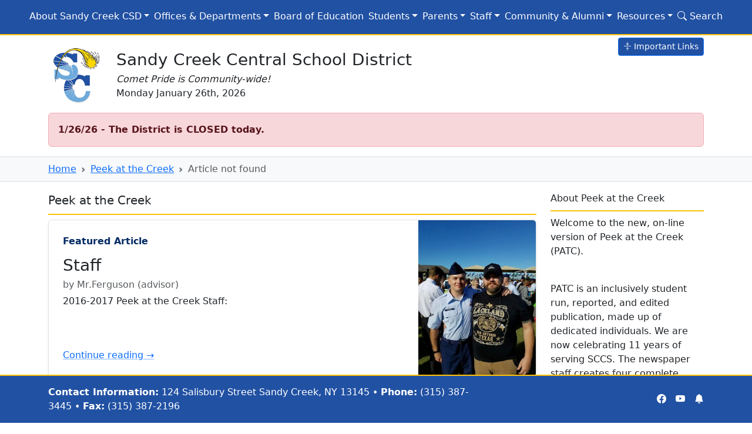

--- FILE ---
content_type: text/html; charset=UTF-8
request_url: https://www.sandycreekcsd.org/publications/patc/467
body_size: 8804
content:
<!doctype html>
<!-- START: SITE HEADER -->
<html lang="en">
<head>
<meta charset="utf-8">
<meta name="viewport" content="width=device-width, initial-scale=1">
<meta property="og:image" content="https://www.sandycreekcsd.org/media/logo640.png" />
<title>Sandy Creek Central School District &bull; Peek at the Creek &bull; Article Not Found</title>
<meta name="description" content="Sandy Creek Central School District, Home Of The Comets, 124 Salisbury Street, Sandy Creek, NY 13145, USA">
<meta name="author" content="Sandy Creek Central School District">
<meta name="copyright" content="Sandy Creek Central School District">
<meta name="language" content="English">
<meta name="charset" content="iso-8859-1">
<meta name="distribution" content="Global">
<meta name="rating" content="General">
<meta name="expires" content="Never">
<meta name="revisit-after" content="7 days">
<link href="https://cdn.jsdelivr.net/npm/bootstrap@5.3.0-alpha3/dist/css/bootstrap.min.css" rel="stylesheet" integrity="sha384-KK94CHFLLe+nY2dmCWGMq91rCGa5gtU4mk92HdvYe+M/SXH301p5ILy+dN9+nJOZ" crossorigin="anonymous">
<link rel="stylesheet" href="https://cdn.jsdelivr.net/npm/bootstrap-icons@1.10.5/font/bootstrap-icons.css">
<link rel="stylesheet" href="https://www.sandycreekcsd.org/includes/css/site.css?v=1727786115">
</head>

<body>
<h1 class="visually-hidden">Article not found</h1>
<a class="visually-hidden-focusable" href="#content">Skip to main content</a>
<div class="container-fluid px-0 sticky-top">
  <header class="d-flex justify-content-center py-2 border-bottom border-warning border-2 bg-scHeader">
    <ul class="nav nav-underline">
            <li class="nav-item dropdown px-1"><a href="https://www.sandycreekcsd.org/about" class="nav-link text-white dropdown-toggle" role="button" aria-expanded="false">About Sandy Creek CSD</a>
        <ul class="dropdown-menu">
                    <li><a class="dropdown-item" href="https://www.sandycreekcsd.org/about/calendar" target="_parent">Calendar                        </a></li>
                    <li><a class="dropdown-item" href="https://www.sandycreekcsd.org/about/capitalproject" target="_parent">Capital Project Information                        </a></li>
                    <li><a class="dropdown-item" href="https://www.sandycreekcsd.org/about/contact" target="_parent">Contact Us                        </a></li>
                    <li><a class="dropdown-item" href="https://www.sandycreekcsd.org/about/covid19" target="_parent">COVID-19 Resources                        </a></li>
                    <li><a class="dropdown-item" href="https://www.sandycreekcsd.org/about/directions" target="_parent">Directions                        </a></li>
                    <li><a class="dropdown-item" href="https://www.sandycreekcsd.org/about/information" target="_parent">District Information                        </a></li>
                    <li><a class="dropdown-item" href="https://www.sandycreekcsd.org/about/mission" target="_parent">District Mission & Vision                        </a></li>
                    <li><a class="dropdown-item" href="https://www.sandycreekcsd.org/about/news" target="_parent">News                        </a></li>
                    <li><a class="dropdown-item" href="https://www.sandycreekcsd.org/about/forms" target="_parent">Publications/Forms                        </a></li>
                    <li><a class="dropdown-item" href="https://www.sandycreekcsd.org/about/wvp" target="_parent">Workplace Violence Prevention Program                        </a></li>
                  </ul>
      </li>
                  <li class="nav-item dropdown px-1"><a href="https://www.sandycreekcsd.org/department" class="nav-link text-white dropdown-toggle" role="button" aria-expanded="false">Offices & Departments</a>
        <ul class="dropdown-menu">
                    <li><a class="dropdown-item" href="https://www.sandycreekcsd.org/department/administration" target="_parent">Administration                        </a></li>
                    <li><a class="dropdown-item" href="https://www.sandycreekcsd.org/department/athletics" target="_parent">Athletics                        </a></li>
                    <li><a class="dropdown-item" href="https://www.sandycreekcsd.org/department/districtoffice" target="_parent">District/Business Office                        </a></li>
                    <li><a class="dropdown-item" href="https://www.sandycreekcsd.org/school/elementary" target="_parent">Elementary School                        </a></li>
                    <li><a class="dropdown-item" href="https://www.sandycreekcsd.org/department/facilities" target="_parent">Facilities/Buildings & Grounds                        </a></li>
                    <li><a class="dropdown-item" href="https://www.sandycreekcsd.org/department/foodservice" target="_parent">Food Service                        </a></li>
                    <li><a class="dropdown-item" href="https://www.sandycreekcsd.org/department/guidance" target="_parent">Guidance                        </a></li>
                    <li><a class="dropdown-item" href="https://www.sandycreekcsd.org/school/hsms" target="_parent">High School/Middle School                        </a></li>
                    <li><a class="dropdown-item" href="https://www.sandycreekcsd.org/department/nurse" target="_parent">Nurse's Office                        </a></li>
                    <li><a class="dropdown-item" href="https://www.sandycreekcsd.org/department/hr" target="_parent">Personnel/Human Resources                        </a></li>
                    <li><a class="dropdown-item" href="https://www.sandycreekcsd.org/department/purchasing" target="_parent">Purchasing                        </a></li>
                    <li><a class="dropdown-item" href="https://www.sandycreekcsd.org/department/sbhc" target="_parent">School Based Health Center                        </a></li>
                    <li><a class="dropdown-item" href="https://www.sandycreekcsd.org/department/cse" target="_parent">Special Education                        </a></li>
                    <li><a class="dropdown-item" href="https://www.sandycreekcsd.org/department/staff" target="_parent">Staff Directory                        </a></li>
                    <li><a class="dropdown-item" href="https://www.sandycreekcsd.org/department/taxes" target="_parent">Tax Collection                        </a></li>
                    <li><a class="dropdown-item" href="https://www.sandycreekcsd.org/department/technology" target="_parent">Technology                        </a></li>
                    <li><a class="dropdown-item" href="https://www.sandycreekcsd.org/department/transportation" target="_parent">Transportation                        </a></li>
                  </ul>
      </li>
                  <li class="nav-item px-1"><a href="https://www.sandycreekcsd.org/boe" class="nav-link text-white" aria-label="Board of Education">Board of Education</a></li>
                  <li class="nav-item dropdown px-1"><a href="https://www.sandycreekcsd.org/students" class="nav-link text-white dropdown-toggle" role="button" aria-expanded="false">Students</a>
        <ul class="dropdown-menu">
                    <li><a class="dropdown-item" href="https://www.sandycreekcsd.org/students/announcements" target="_parent">Announcements                        </a></li>
                    <li><a class="dropdown-item" href="https://my.classlink.com/sccs" target="_blank">Castle Learning                        <small> <i class="bi bi-box-arrow-up-right"></i></small>
                        </a></li>
                    <li><a class="dropdown-item" href="https://my.classlink.com/sccs" target="_blank">ClassLink                        <small> <i class="bi bi-box-arrow-up-right"></i></small>
                        </a></li>
                    <li><a class="dropdown-item" href="https://www.sandycreekcsd.org/students/dasa" target="_parent">Dignity for All Students                        </a></li>
                    <li><a class="dropdown-item" href="https://www.sandycreekcsd.org/students/distancelearning" target="_parent">Distance Learning Opportunities                        </a></li>
                    <li><a class="dropdown-item" href="https://www.sandycreekcsd.org/students/clubs" target="_parent">Extracurricular Activities/Clubs                        </a></li>
                    <li><a class="dropdown-item" href="https://sandycreek-ny.finalforms.com/" target="_blank">FinalForms                        <small> <i class="bi bi-box-arrow-up-right"></i></small>
                        </a></li>
                    <li><a class="dropdown-item" href="https://my.classlink.com/sccs" target="_blank">Holt McDougal Online                        <small> <i class="bi bi-box-arrow-up-right"></i></small>
                        </a></li>
                    <li><a class="dropdown-item" href="https://my.classlink.com/sccs" target="_blank">IXL                        <small> <i class="bi bi-box-arrow-up-right"></i></small>
                        </a></li>
                    <li><a class="dropdown-item" href="https://my.classlink.com/sccs" target="_blank">Lexia Core 5                        <small> <i class="bi bi-box-arrow-up-right"></i></small>
                        </a></li>
                    <li><a class="dropdown-item" href="https://www.myschoolbucks.com" target="_blank">MySchoolBucks                        <small> <i class="bi bi-box-arrow-up-right"></i></small>
                        </a></li>
                    <li><a class="dropdown-item" href="https://my.classlink.com/sccs" target="_blank">Renaissance Home Connect                        <small> <i class="bi bi-box-arrow-up-right"></i></small>
                        </a></li>
                    <li><a class="dropdown-item" href="https://www.senorwooly.com/" target="_blank">Senor Wooly                        <small> <i class="bi bi-box-arrow-up-right"></i></small>
                        </a></li>
                    <li><a class="dropdown-item" href="https://www.sandycreekcsd.org/pub/1305" target="_blank">Student Code of Conduct                        <small> <i class="bi bi-box-arrow-up-right"></i></small>
                        </a></li>
                    <li><a class="dropdown-item" href="https://students.sandycreekcsd.org" target="_blank">Student Support Resources                        <small> <i class="bi bi-box-arrow-up-right"></i></small>
                        </a></li>
                    <li><a class="dropdown-item" href="https://my.classlink.com/sccs" target="_blank">Zearn                        <small> <i class="bi bi-box-arrow-up-right"></i></small>
                        </a></li>
                  </ul>
      </li>
                  <li class="nav-item dropdown px-1"><a href="https://www.sandycreekcsd.org/parents" class="nav-link text-white dropdown-toggle" role="button" aria-expanded="false">Parents</a>
        <ul class="dropdown-menu">
                    <li><a class="dropdown-item" href="https://www.sandycreekcsd.org/resources/notifications#Parents'%20Bill%20of%20Rights%20for%20Data%20Privacy%20and%20Security" target="_parent">Parents Bill Of Rights                        </a></li>
                    <li><a class="dropdown-item" href="https://www.sandycreekcsd.org/parents/prek" target="_parent">Pre-K Registration                        </a></li>
                    <li><a class="dropdown-item" href="https://www.sandycreekcsd.org/parents/privacy" target="_parent">Privacy and Ed Law 2-D                        </a></li>
                    <li><a class="dropdown-item" href="https://www.sandycreekcsd.org/department/technology/schooltool" target="_parent">SchoolTool Access                        </a></li>
                    <li><a class="dropdown-item" href="https://www.sandycreekcsd.org/parents/registration" target="_parent">Student Registration                        </a></li>
                  </ul>
      </li>
                  <li class="nav-item dropdown px-1"><a href="https://www.sandycreekcsd.org/staff" class="nav-link text-white dropdown-toggle" role="button" aria-expanded="false">Staff</a>
        <ul class="dropdown-menu">
                    <li><a class="dropdown-item" href="https://www.sandycreekcsd.org/pub/1051" target="_blank">Data Protection Reminders - Remote Work                        <small> <i class="bi bi-box-arrow-up-right"></i></small>
                        </a></li>
                    <li><a class="dropdown-item" href="https://mail.google.com" target="_blank">Google Mail for SCCS                        <small> <i class="bi bi-box-arrow-up-right"></i></small>
                        </a></li>
                    <li><a class="dropdown-item" href="https://www.mylearningplan.com" target="_blank">MyLearningPlan                        <small> <i class="bi bi-box-arrow-up-right"></i></small>
                        </a></li>
                    <li><a class="dropdown-item" href="http://www.nysed.gov/" target="_blank">NYS Education Department                        <small> <i class="bi bi-box-arrow-up-right"></i></small>
                        </a></li>
                    <li><a class="dropdown-item" href="http://www.cnyric.org/" target="_blank">OCM BOCES                        <small> <i class="bi bi-box-arrow-up-right"></i></small>
                        </a></li>
                    <li><a class="dropdown-item" href="http://www.citiboces.org/" target="_blank">Oswego CiTi                        <small> <i class="bi bi-box-arrow-up-right"></i></small>
                        </a></li>
                    <li><a class="dropdown-item" href="http://www.oswegocounty.com/" target="_blank">Oswego County Home Page                        <small> <i class="bi bi-box-arrow-up-right"></i></small>
                        </a></li>
                    <li><a class="dropdown-item" href="https://sms.sandycreekcsd.org/" target="_blank">School Management System                        <small> <i class="bi bi-box-arrow-up-right"></i></small>
                        </a></li>
                    <li><a class="dropdown-item" href="https://sccs.schooltool.cnyric.org/SchoolToolWeb/" target="_blank">SchoolTool                        <small> <i class="bi bi-box-arrow-up-right"></i></small>
                        </a></li>
                    <li><a class="dropdown-item" href="https://edu.quecentre.com/sccs/login.aspx" target="_blank">Work Orders/Facility Use                        <small> <i class="bi bi-box-arrow-up-right"></i></small>
                        </a></li>
                  </ul>
      </li>
                  <li class="nav-item dropdown px-1"><a href="https://www.sandycreekcsd.org/community" class="nav-link text-white dropdown-toggle" role="button" aria-expanded="false">Community & Alumni</a>
        <ul class="dropdown-menu">
                    <li><a class="dropdown-item" href="https://www.sandycreekcsd.org/community/alumni" target="_parent">Alumni Association                        </a></li>
                    <li><a class="dropdown-item" href="https://www.sandycreekcsd.org/community/boosters" target="_parent">Booster Club                        </a></li>
                    <li><a class="dropdown-item" href="https://www.sandycreekcsd.org/community/census" target="_parent">Census                        </a></li>
                    <li><a class="dropdown-item" href="https://www.sandycreekcsd.org/resources/notifications#Community%20Use%20of%20Facilities" target="_parent">Community Use                        </a></li>
                    <li><a class="dropdown-item" href="https://sandycreek.dollarsforscholars.org/index.php?section=chapterWebsite&action=main&fwID=565" target="_blank">Dollars for Scholars                        <small> <i class="bi bi-box-arrow-up-right"></i></small>
                        </a></li>
                    <li><a class="dropdown-item" href="https://www.oswegoimaginationlibrary.org" target="_blank">Dolly Parton's Imagination Library                        <small> <i class="bi bi-box-arrow-up-right"></i></small>
                        </a></li>
                    <li><a class="dropdown-item" href="https://www.sandycreekcsd.org/community/gssi" target="_parent">Grief-Sensitive Schools Initiative Information                        </a></li>
                    <li><a class="dropdown-item" href="https://fan.hudl.com/sccs_comets" target="_blank">Hudl (Athletics Livestreams)                        <small> <i class="bi bi-box-arrow-up-right"></i></small>
                        </a></li>
                    <li><a class="dropdown-item" href="https://www.sandycreekcsd.org/community/newsletters" target="_parent">Newsletters                        </a></li>
                    <li><a class="dropdown-item" href="http://www.criminaljustice.ny.gov/nsor/" target="_blank">NYS Sex Offender Registry                        <small> <i class="bi bi-box-arrow-up-right"></i></small>
                        </a></li>
                    <li><a class="dropdown-item" href="https://www.sandycreekcsd.org/community/ptg" target="_parent">Parent Teacher Group                        </a></li>
                    <li><a class="dropdown-item" href="https://www.sandycreekcsd.org/publications/patc" target="_parent">Peek at the Creek                        </a></li>
                    <li><a class="dropdown-item" href="https://www.taxlookup.net/" target="_blank">School Taxes for Sandy Creek                        <small> <i class="bi bi-box-arrow-up-right"></i></small>
                        </a></li>
                    <li><a class="dropdown-item" href="https://www.sandycreekcsd.org/community/sexoffender" target="_parent">Sex Offender Notification                        </a></li>
                    <li><a class="dropdown-item" href="https://owc.enterprise.earthnetworks.com/OnlineWeatherCenter.aspx?aid=5763" target="_blank">Weather System                        <small> <i class="bi bi-box-arrow-up-right"></i></small>
                        </a></li>
                    <li><a class="dropdown-item" href="https://www.sandycreekcsd.org/community/whotocontact" target="_parent">Who to Contact                        </a></li>
                    <li><a class="dropdown-item" href="https://www.sandycreekcsd.org/robotics/" target="_parent">[Co.R.E.] Robotics Team                        </a></li>
                  </ul>
      </li>
                  <li class="nav-item dropdown px-1"><a href="https://www.sandycreekcsd.org/resources" class="nav-link text-white dropdown-toggle" role="button" aria-expanded="false">Resources</a>
        <ul class="dropdown-menu">
                    <li><a class="dropdown-item" href="https://www.citiboces.org" target="_blank">CiTi BOCES                        <small> <i class="bi bi-box-arrow-up-right"></i></small>
                        </a></li>
                    <li><a class="dropdown-item" href="https://classroom.google.com" target="_blank">Google Classroom                        <small> <i class="bi bi-box-arrow-up-right"></i></small>
                        </a></li>
                    <li><a class="dropdown-item" href="https://drive.google.com" target="_blank">Google Drive                        <small> <i class="bi bi-box-arrow-up-right"></i></small>
                        </a></li>
                    <li><a class="dropdown-item" href="https://www.sandycreekcsd.org/resources/library" target="_parent">Library Media                        </a></li>
                    <li><a class="dropdown-item" href="https://www.sandycreekcsd.org/resources/notifications" target="_parent">Public Notifications                        </a></li>
                    <li><a class="dropdown-item" href="https://www.sandycreekcsd.org/resources/sitemap" target="_parent">Sitemap                        </a></li>
                    <li><a class="dropdown-item" href="https://www.sandycreekcsd.org/resources/links" target="_parent">Useful Links                        </a></li>
                    <li><a class="dropdown-item" href="https://www.sandycreekcsd.org/resources/accessibility" target="_parent">Website Accessibility                        </a></li>
                  </ul>
      </li>
                  <li class="nav-item px-1"><a href="https://www.sandycreekcsd.org/about/search/" class="nav-link text-white" aria-label="Search Site"><i class="bi bi-search"></i> Search</a></li>
    </ul>
  </header>
  <div class="collapse" id="importantLinks">
    <header class="d-flex justify-content-center py-2 border-bottom border-warning border-2 bg-primary-subtle">
      <ul class="nav nav-underline">
                <li class="nav-item px-1"><a href="https://www.sandycreekcsd.org/about/calendar" target="_blank" class="nav-link" title="District Calendar"><img src="https://www.sandycreekcsd.org/media/icons/site-district-calendar.png" alt="District Calendar" width="13" height="13" title="District Calendar"/> District Calendar</a></li>
                <li class="nav-item px-1"><a href="https://mail.google.com" target="_blank" class="nav-link" title="District Email"><img src="https://www.sandycreekcsd.org/media/icons/site-district-email.png" alt="District Email" width="13" height="13" title="District Email"/> District Email</a></li>
                <li class="nav-item px-1"><a href="https://drive.google.com" target="_blank" class="nav-link" title="Google Drive"><img src="https://www.sandycreekcsd.org/media/icons/site-google-drive.png" alt="Google Drive" width="13" height="13" title="Google Drive"/> Google Drive</a></li>
                <li class="nav-item px-1"><a href="https://classroom.google.com" target="_blank" class="nav-link" title="Google Classroom"><img src="https://www.sandycreekcsd.org/media/icons/site-google-classroom.png" alt="Google Classroom" width="13" height="13" title="Google Classroom"/> Google Classroom</a></li>
                <li class="nav-item px-1"><a href="https://cnyric05.schooltool.com/sccs" target="_blank" class="nav-link" title="SchoolTool"><img src="https://www.sandycreekcsd.org/media/icons/site-schooltool.png" alt="SchoolTool" width="13" height="13" title="SchoolTool"/> SchoolTool</a></li>
                <li class="nav-item px-1"><a href="https://my.classlink.com/sccs" target="_blank" class="nav-link" title="ClassLink"><img src="https://www.sandycreekcsd.org/media/icons/site-classlink.png" alt="ClassLink" width="13" height="13" title="ClassLink"/> ClassLink</a></li>
                <li class="nav-item px-1"><a href="http://sccs.schoology.com/" target="_blank" class="nav-link" title="Schoology"><img src="https://www.sandycreekcsd.org/media/icons/site-schoology.png" alt="Schoology" width="13" height="13" title="Schoology"/> Schoology</a></li>
                <li class="nav-item px-1"><a href="https://www.parentsquare.com/signin" target="_blank" class="nav-link" title="ParentSquare"><img src="https://www.sandycreekcsd.org/media/icons/site-parentsquare.png" alt="ParentSquare" width="13" height="13" title="ParentSquare"/> ParentSquare</a></li>
                <li class="nav-item px-1"><a href="https://edu.quecentre.com/sccs/login.aspx" target="_blank" class="nav-link" title="Work Orders"><img src="https://www.sandycreekcsd.org/media/icons/site-work-orders.png" alt="Work Orders" width="13" height="13" title="Work Orders"/> Work Orders</a></li>
                <li class="nav-item px-1"><a href="https://www.myschoolbucks.com/" target="_blank" class="nav-link" title="MySchoolBucks"><img src="https://www.sandycreekcsd.org/media/icons/site-myschoolbucks.png" alt="MySchoolBucks" width="13" height="13" title="MySchoolBucks"/> MySchoolBucks</a></li>
                <li class="nav-item px-1"><a href="https://login.frontlineeducation.com/login?signin=250fd46feea220ba6713bf061e7558d0&clientId=superSuit#/login" target="_blank" class="nav-link" title="Frontline"><img src="https://www.sandycreekcsd.org/media/icons/site-frontline.png" alt="Frontline" width="13" height="13" title="Frontline"/> Frontline</a></li>
              </ul>
    </header>
  </div>
</div>
<div class="container">
  <button type="button" class="btn btn-scPrimary btn-sm float-end mt-1" data-bs-toggle="collapse" data-bs-target="#importantLinks" aria-expanded="false" aria-controls="importantLinks"><i class="bi bi-arrows-collapse"></i> Important Links</button>
  <div class="d-flex align-items-center py-3">
    <div class="flex-shrink-0"><a href="/">
      <picture>
        <source srcset="https://www.sandycreekcsd.org/media/logo100.webp" type="image/webp">
        <source srcset="https://www.sandycreekcsd.org/media/logo100.png" type="image/png">
        <img src="https://www.sandycreekcsd.org/media/logo100.png" alt="Sandy Creek CSD Logo"> </picture>
      <span class="visually-hidden-focusable">Sandy Creek CSD Homepage</span></a></div>
    <div class="flex-grow-1 ms-3">
      <p class="h3 pb-0 mb-0">Sandy Creek Central School District</p>
      <em>Comet Pride is Community-wide!</em><br>
            Monday January 26th, 2026          </div>
  </div>
    <div class="alert alert-danger" role="alert"><strong>1/26/26 - The District is CLOSED today.</strong></div>
  </div>
<!-- END: SITE HEADER --> <!--patc--><span id="content"></span><div class="text-bg-light mb-3 border-2 border-top border-bottom border-light-subtle">
  <div class="container">
    <nav style="--bs-breadcrumb-divider: url(&#34;data:image/svg+xml,%3Csvg xmlns='http://www.w3.org/2000/svg' width='8' height='8'%3E%3Cpath d='M2.5 0L1 1.5 3.5 4 1 6.5 2.5 8l4-4-4-4z' fill='%236c757d'/%3E%3C/svg%3E&#34;);" aria-label="breadcrumb">
      <ol class="breadcrumb my-2">
        <li class="breadcrumb-item"><a href="https://www.sandycreekcsd.org">Home</a></li>
                <li class="breadcrumb-item"><a href="https://www.sandycreekcsd.org/publications/patc">Peek at the Creek</a></li>
                        <li class="breadcrumb-item active" aria-current="page">Article not found</li>
              </ol>
    </nav>
  </div>
</div>
<div class="container">

<div class="row">
  <div class="col-md-9">
    <p class="h5 pb-2 border-bottom border-warning border-2 mb-2">Peek at the Creek</p>
        <div class="row g-0 border rounded overflow-hidden flex-md-row mb-4 shadow-sm h-md-250 position-relative">
      <div class="col p-4 d-flex flex-column position-static"> <strong class="d-inline-block mb-2 text-primary-emphasis">Featured Article</strong>
        <p class="h3 mb-0">Staff</p>
        <div class="mb-1 text-body-secondary">                    by Mr.Ferguson (advisor)                  </div>
        <p class="card-text mb-auto">2016-2017 Peek at the Creek Staff:</p>
        <a href="https://www.sandycreekcsd.org/publications/patc/article/83" class="icon-link gap-1 icon-link-hover stretched-link"> Continue reading &rarr; </a> </div>
      <div class="col-auto d-none d-lg-block">
                <img src="https://www.sandycreekcsd.org/media/patc/200268714e3f1eb2bcf1c09075ad5fd9_cover.jpg" class="img-fluid" alt="Mr Ferguson (Advisor)" title="Mr Ferguson (Advisor)" width="200" height="250" preserveAspectRatio="xMidYMid slice" />
              </div>
    </div>
        <p class="h5 pb-2 border-bottom border-warning border-2 mb-2">Articles</p>
        <div class="d-flex py-2 border-bottom border-warning border-2 mb-2">
            <div class="w-100 ms-3">
        <p class="h5 mb-0"><a href="https://www.sandycreekcsd.org/publications/patc/article/480"> Girls Basketball </a></p>
        <small>June 9th, 2023                by Dani Connors                </small>
        <p> The Sandy Creek Girls Varsity Basketball team had a tough but outstanding season this year. Head coach Michelle Shirley and Jimmy Dowlearn put their own personal time into helping these girls become amazing athletes and role models for younger girls to look up to...<br>
          <a href="https://www.sandycreekcsd.org/publications/patc/article/480" title="Continue reading Girls Basketball" data-toggle="tooltip" data-placement="top">Continue Reading &rarr;</a> </p>
      </div>
    </div>
        <div class="d-flex py-2 border-bottom border-warning border-2 mb-2">
            <div class="w-100 ms-3">
        <p class="h5 mb-0"><a href="https://www.sandycreekcsd.org/publications/patc/article/479"> Wrestling </a></p>
        <small>May 30th, 2023                by Brady Thomas. Tucker Nevills, Liam Wood                </small>
        <p> Wrestling is not your average sport, it takes a lot of skill, time, dedication and effort to partake in this sport. You have to maintain a certain weight and go through rigorous training to do so...<br>
          <a href="https://www.sandycreekcsd.org/publications/patc/article/479" title="Continue reading Wrestling" data-toggle="tooltip" data-placement="top">Continue Reading &rarr;</a> </p>
      </div>
    </div>
        <div class="d-flex py-2 border-bottom border-warning border-2 mb-2">
            <div class="w-100 ms-3">
        <p class="h5 mb-0"><a href="https://www.sandycreekcsd.org/publications/patc/article/478"> Girls Modified Basketball </a></p>
        <small>May 15th, 2023                by Burke Harvey                </small>
        <p> The Modified Girls Basketball had a great season and was a hit. The head coach, whitney Oak, who is very compassionate about her sport, had 12 girls on her team, Burke Harvey, Peyton Clark, Kaityn Perkins, Danielle Connors, Emily Mintoyne, Jasmine Fuller, Kayleigh Paro, Liliana Meluzio, Maggie Calabria, Makenzie Fantom, Megan Burton, Peyton Brown...<br>
          <a href="https://www.sandycreekcsd.org/publications/patc/article/478" title="Continue reading Girls Modified Basketball" data-toggle="tooltip" data-placement="top">Continue Reading &rarr;</a> </p>
      </div>
    </div>
        <div class="d-flex py-2 border-bottom border-warning border-2 mb-2">
            <div class="w-100 ms-3">
        <p class="h5 mb-0"><a href="https://www.sandycreekcsd.org/publications/patc/article/477"> Volleyball </a></p>
        <small>May 12th, 2023                by Maiah Owen                </small>
        <p> Over the winter, the varsity volleyball team placed first in the Frontier League D Division, with their record being 14-6. The Comets won everything during post season play that was possible for the second time in a row, including Sectional Finals...<br>
          <a href="https://www.sandycreekcsd.org/publications/patc/article/477" title="Continue reading Volleyball" data-toggle="tooltip" data-placement="top">Continue Reading &rarr;</a> </p>
      </div>
    </div>
        <div class="d-flex py-2 border-bottom border-warning border-2 mb-2">
            <div class="w-100 ms-3">
        <p class="h5 mb-0"><a href="https://www.sandycreekcsd.org/publications/patc/article/476"> Cheer </a></p>
        <small>May 12th, 2023                by Abigail Jones                </small>
        <p> We had an interesting Cheer season this year. During Winter Cheer 2023 we had 11 Varsity Athletes...<br>
          <a href="https://www.sandycreekcsd.org/publications/patc/article/476" title="Continue reading Cheer" data-toggle="tooltip" data-placement="top">Continue Reading &rarr;</a> </p>
      </div>
    </div>
                <nav aria-label="Page navigation">
      <ul class="pagination justify-content-center">
        <li class="page-item disabled"> <a class="page-link" href="https://www.sandycreekcsd.org/publications/patc/?page=" aria-label="Newer">&larr; Newer</a> </li>
        <li class="page-item dropdown"> <a class="page-link" title="Page 1 of 36">1 of 36</a>
          <ul class="dropdown-menu">
                        <li><a href="https://www.sandycreekcsd.org/publications/patc/?page=1" class="dropdown-item active">1</a></li>
                        <li><a href="https://www.sandycreekcsd.org/publications/patc/?page=2" class="dropdown-item">2</a></li>
                        <li><a href="https://www.sandycreekcsd.org/publications/patc/?page=3" class="dropdown-item">3</a></li>
                        <li><a href="https://www.sandycreekcsd.org/publications/patc/?page=4" class="dropdown-item">4</a></li>
                        <li><a href="https://www.sandycreekcsd.org/publications/patc/?page=5" class="dropdown-item">5</a></li>
                        <li><a href="https://www.sandycreekcsd.org/publications/patc/?page=6" class="dropdown-item">6</a></li>
                        <li><a href="https://www.sandycreekcsd.org/publications/patc/?page=7" class="dropdown-item">7</a></li>
                        <li><a href="https://www.sandycreekcsd.org/publications/patc/?page=8" class="dropdown-item">8</a></li>
                        <li><a href="https://www.sandycreekcsd.org/publications/patc/?page=9" class="dropdown-item">9</a></li>
                        <li><a href="https://www.sandycreekcsd.org/publications/patc/?page=10" class="dropdown-item">10</a></li>
                        <li><a href="https://www.sandycreekcsd.org/publications/patc/?page=11" class="dropdown-item">11</a></li>
                        <li><a href="https://www.sandycreekcsd.org/publications/patc/?page=12" class="dropdown-item">12</a></li>
                        <li><a href="https://www.sandycreekcsd.org/publications/patc/?page=13" class="dropdown-item">13</a></li>
                        <li><a href="https://www.sandycreekcsd.org/publications/patc/?page=14" class="dropdown-item">14</a></li>
                        <li><a href="https://www.sandycreekcsd.org/publications/patc/?page=15" class="dropdown-item">15</a></li>
                        <li><a href="https://www.sandycreekcsd.org/publications/patc/?page=16" class="dropdown-item">16</a></li>
                        <li><a href="https://www.sandycreekcsd.org/publications/patc/?page=17" class="dropdown-item">17</a></li>
                        <li><a href="https://www.sandycreekcsd.org/publications/patc/?page=18" class="dropdown-item">18</a></li>
                        <li><a href="https://www.sandycreekcsd.org/publications/patc/?page=19" class="dropdown-item">19</a></li>
                        <li><a href="https://www.sandycreekcsd.org/publications/patc/?page=20" class="dropdown-item">20</a></li>
                        <li><a href="https://www.sandycreekcsd.org/publications/patc/?page=21" class="dropdown-item">21</a></li>
                        <li><a href="https://www.sandycreekcsd.org/publications/patc/?page=22" class="dropdown-item">22</a></li>
                        <li><a href="https://www.sandycreekcsd.org/publications/patc/?page=23" class="dropdown-item">23</a></li>
                        <li><a href="https://www.sandycreekcsd.org/publications/patc/?page=24" class="dropdown-item">24</a></li>
                        <li><a href="https://www.sandycreekcsd.org/publications/patc/?page=25" class="dropdown-item">25</a></li>
                        <li><a href="https://www.sandycreekcsd.org/publications/patc/?page=26" class="dropdown-item">26</a></li>
                        <li><a href="https://www.sandycreekcsd.org/publications/patc/?page=27" class="dropdown-item">27</a></li>
                        <li><a href="https://www.sandycreekcsd.org/publications/patc/?page=28" class="dropdown-item">28</a></li>
                        <li><a href="https://www.sandycreekcsd.org/publications/patc/?page=29" class="dropdown-item">29</a></li>
                        <li><a href="https://www.sandycreekcsd.org/publications/patc/?page=30" class="dropdown-item">30</a></li>
                        <li><a href="https://www.sandycreekcsd.org/publications/patc/?page=31" class="dropdown-item">31</a></li>
                        <li><a href="https://www.sandycreekcsd.org/publications/patc/?page=32" class="dropdown-item">32</a></li>
                        <li><a href="https://www.sandycreekcsd.org/publications/patc/?page=33" class="dropdown-item">33</a></li>
                        <li><a href="https://www.sandycreekcsd.org/publications/patc/?page=34" class="dropdown-item">34</a></li>
                        <li><a href="https://www.sandycreekcsd.org/publications/patc/?page=35" class="dropdown-item">35</a></li>
                        <li><a href="https://www.sandycreekcsd.org/publications/patc/?page=36" class="dropdown-item">36</a></li>
                      </ul>
        </li>
        <li class="page-item"> <a class="page-link" href="https://www.sandycreekcsd.org/publications/patc/?page=2" aria-label="Older">Older &rarr;</a> </li>
      </ul>
    </nav>
  </div>
  <div class="col-md-3">
    <p class="h6 pb-2 border-bottom border-warning border-2 mb-2">About Peek at the Creek</p>
    <p>Welcome to the new, on-line version of Peek at the Creek (PATC).</p><br>
<p>PATC is an inclusively student run, reported, and edited publication, made up of dedicated individuals. We are now celebrating 11 years of serving SCCS. The newspaper staff creates four complete editions throughout the school year.</p><br>
<p>We hope that you enjoy the following articles and keep checking back with us for additions and updates.</p><br>
<p>-Mr. Ferguson (PATC Advisor)</p>    <p class="h5 pb-2 border-bottom border-warning border-2 mb-2">Contact Information</p>
    Rob Ferguson<br>
Advisor<br>
rfergus3@sccs.cnyric.org <br>
(315)-387-3445 ext 1910    <div class="thumbnail alignCenter"><a href="http://www.balfour.com/new-york/sandy-creek/sandy-creek-high-school" target="_blank"><img src="https://www.sandycreekcsd.org/media/patc/balfour.jpg" width="150" height="70" title="Order PreK-12th grade Yearbook" alt="Order PreK-12th grade Yearbook" /></a></div>
  </div>
</div>

</div><!-- START: SITE FOOTER -->
<div class="py-5"></div>
<div class="container-fluid bg-scHeader text-white border-top border-warning border-2 py-3 mt-4 mb-0 position-fixed bottom-0">
  <div class="container">
    <footer class="d-flex flex-wrap justify-content-between align-items-center">
      <div class="col-md-8 d-flex align-items-center"><span class="mb-3 mb-md-0"><strong>Contact Information:</strong> 124 Salisbury Street Sandy Creek, NY 13145 &bull; <strong>Phone:</strong> (315) 387-3445 &bull; <strong>Fax:</strong> (315) 387-2196</span> </div>
      <ul class="nav col-md-4 justify-content-end list-unstyled d-flex">
        <li class="ms-3"><a class="text-white" href="https://www.facebook.com/SandyCreekComets/" title="District Facebook Page" target="_blank"> <i class="bi bi-facebook"></i> </a></li>
        <li class="ms-3"><a class="text-white" href="https://www.youtube.com/c/SandyCreekCentralSchoolDistrict/" title="District YouTube Channel" target="_blank"> <i class="bi bi-youtube"></i> </a></li>
        <li class="ms-3"><a class="text-white" href="https://www.sandycreekcsd.org/resources/notifications" title="Public Notifications"> <i class="bi bi-bell-fill"></i></a></li>
      </ul>
    </footer>
  </div>
</div>
<script src="https://cdn.jsdelivr.net/npm/bootstrap@5.3.0-alpha3/dist/js/bootstrap.bundle.min.js" integrity="sha384-ENjdO4Dr2bkBIFxQpeoTz1HIcje39Wm4jDKdf19U8gI4ddQ3GYNS7NTKfAdVQSZe" crossorigin="anonymous"></script>
<!--This Website is designed and maintained by Charles Worden under the supervision of Chris Grieco, Cora Harvey, and Kevin Seymour. 
Amy McCormack, Paul Goulet, David VanSanford, Jackie Gregg, Shelley Blodgett, Susan Bitz, Shelley Fitzpatrick, and an ever-expanding list of past and 
present Sandy Creek Central School District Employees, as well as the PR department at CiTi BOCES, have contributed to the testing, 
development, and design of this website.-->
</body></html>
<!-- END: SITE FOOTER --><!-- patc -->

--- FILE ---
content_type: text/css
request_url: https://www.sandycreekcsd.org/includes/css/site.css?v=1727786115
body_size: 274
content:
@charset "utf-8";
/* CSS Document */
.bg-scHeader {
  background-color: #2151a3;
}
.dropdown:hover .dropdown-menu {
  display: block;
  margin-top: 0;
}
.btn-scPrimary {
  --bs-btn-color: #fff;
  --bs-btn-bg: #2151a3;
  --bs-btn-border-color: #0d6efd;
  --bs-btn-hover-color: #fff;
  --bs-btn-hover-bg: #0b5ed7;
  --bs-btn-hover-border-color: #0a58ca;
  --bs-btn-focus-shadow-rgb: 49, 132, 253;
  --bs-btn-active-color: #fff;
  --bs-btn-active-bg: #0a58ca;
  --bs-btn-active-border-color: #0a53be;
  --bs-btn-active-shadow: inset 0 3px 5px rgba(0, 0, 0, 0.125);
  --bs-btn-disabled-color: #fff;
  --bs-btn-disabled-bg: #0d6efd;
  --bs-btn-disabled-border-color: #0d6efd;
}
h6, .h6, h5, .h5, h4, .h4, h3, .h3, h2, .h2, h1, .h1 {
  line-height: 1.5;
}